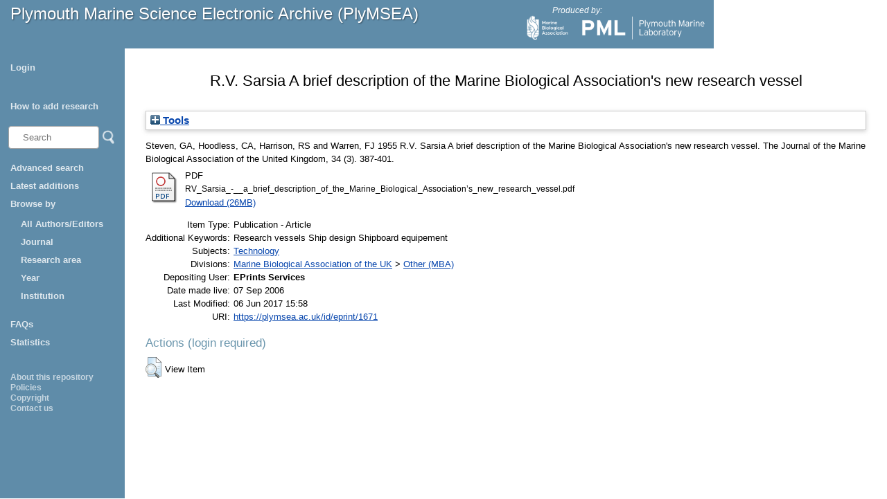

--- FILE ---
content_type: text/html; charset=utf-8
request_url: https://plymsea.ac.uk/id/eprint/1671/
body_size: 24794
content:
<!DOCTYPE html>
<html xmlns="http://www.w3.org/1999/xhtml">
  <head>
    <!--[if lte IE 9]>
	<script src="http://html5shiv.googlecode.com/svn/trunk/html5.js"></script>
	<![endif]-->
    <title>Plymouth Marine Science Electronic Archive (PlyMSEA)</title>
    <meta charset="UTF-8" />	
    <meta http-equiv="X-UA-Compatible" content="IE=edge" />
    <link href="/style/styles.css" type="text/css" rel="stylesheet" />
    <meta name="eprints.eprintid" content="1671" />
<meta content="3" name="eprints.rev_number" />
<meta content="archive" name="eprints.eprint_status" />
<meta content="1" name="eprints.userid" />
<meta name="eprints.dir" content="disk0/00/00/16/71" />
<meta name="eprints.datestamp" content="2006-09-07" />
<meta name="eprints.lastmod" content="2017-06-06 15:58:51" />
<meta name="eprints.status_changed" content="2013-12-19 13:15:44" />
<meta name="eprints.type" content="article" />
<meta content="show" name="eprints.metadata_visibility" />
<meta name="eprints.creators_name" content="Steven, GA" />
<meta content="Hoodless, CA" name="eprints.creators_name" />
<meta name="eprints.creators_name" content="Harrison, RS" />
<meta name="eprints.creators_name" content="Warren, FJ" />
<meta content="R.V. Sarsia A brief description of the Marine Biological Association's new research vessel" name="eprints.title" />
<meta content="pub" name="eprints.ispublished" />
<meta content="TEC" name="eprints.subjects" />
<meta content="div_mba_other" name="eprints.divisions" />
<meta content="Research vessels
Ship design
Shipboard equipement" name="eprints.keywords" />
<meta name="eprints.date" content="1955-10" />
<meta content="published" name="eprints.date_type" />
<meta content="1" name="eprints.open_aire" />
<meta content="ins_mba" name="eprints.parent_institutions" />
<meta name="eprints.full_text_status" content="public" />
<meta content="The Journal of the Marine Biological Association of the United Kingdom" name="eprints.publication" />
<meta name="eprints.volume" content="34" />
<meta content="3" name="eprints.number" />
<meta name="eprints.pagerange" content="387-401" />
<meta name="eprints.refereed" content="FALSE" />
<meta content="info:eu-repo/semantics/article" name="eprints.fp7_type" />
<meta content="info:eu-repo/semantics/openAccess" name="eprints.access_rights" />
<meta content="1955-10" name="eprints.dates_date" />
<meta name="eprints.dates_date_type" content="published" />
<meta content=" 

  Steven, GA, Hoodless, CA, Harrison, RS and Warren, FJ  1955  R.V. Sarsia A brief description of the Marine Biological Association's new research vessel.   The Journal of the Marine Biological Association of the United Kingdom, 34 (3). 387-401.      
 " name="eprints.citation" />
<meta content="https://plymsea.ac.uk/id/eprint/1671/1/RV_Sarsia_-__a_brief_description_of_the_Marine_Biological_Association%E2%80%99s_new_research_vessel.pdf" name="eprints.document_url" />
<link rel="schema.DC" href="http://purl.org/DC/elements/1.0/" />
<meta name="DC.relation" content="https://plymsea.ac.uk/id/eprint/1671/" />
<meta content="R.V. Sarsia A brief description of the Marine Biological Association's new research vessel" name="DC.title" />
<meta name="DC.creator" content="Steven, GA" />
<meta name="DC.creator" content="Hoodless, CA" />
<meta content="Harrison, RS" name="DC.creator" />
<meta content="Warren, FJ" name="DC.creator" />
<meta content="Technology" name="DC.subject" />
<meta content="1955-10" name="DC.date" />
<meta content="Publication - Article" name="DC.type" />
<meta content="NonPeerReviewed" name="DC.type" />
<meta content="application/pdf" name="DC.format" />
<meta content="en" name="DC.language" />
<meta content="https://plymsea.ac.uk/id/eprint/1671/1/RV_Sarsia_-__a_brief_description_of_the_Marine_Biological_Association%E2%80%99s_new_research_vessel.pdf" name="DC.identifier" />
<meta content=" 

  Steven, GA, Hoodless, CA, Harrison, RS and Warren, FJ  1955  R.V. Sarsia A brief description of the Marine Biological Association's new research vessel.   The Journal of the Marine Biological Association of the United Kingdom, 34 (3). 387-401.      
 " name="DC.identifier" />
<!-- Highwire Press meta tags -->
<meta name="citation_title" content="R.V. Sarsia A brief description of the Marine Biological Association's new research vessel" />
<meta content="Steven, GA" name="citation_author" />
<meta name="citation_author" content="Hoodless, CA" />
<meta name="citation_author" content="Harrison, RS" />
<meta content="Warren, FJ" name="citation_author" />
<meta content="1955/10" name="citation_publication_date" />
<meta name="citation_online_date" content="2006/09/07" />
<meta content="The Journal of the Marine Biological Association of the United Kingdom" name="citation_journal_title" />
<meta name="citation_volume" content="34" />
<meta name="citation_issue" content="3" />
<meta content="387" name="citation_firstpage" />
<meta name="citation_lastpage" content="401" />
<meta name="citation_pdf_url" content="https://plymsea.ac.uk/id/eprint/1671/1/RV_Sarsia_-__a_brief_description_of_the_Marine_Biological_Association%E2%80%99s_new_research_vessel.pdf" />
<meta name="citation_date" content="1955/10" />
<meta name="citation_cover_date" content="1955/10" />
<meta name="citation_language" content="en" />
<meta name="citation_keywords" content="Research vessels; Ship design; Shipboard equipement; Technology" />
<!-- PRISM meta tags -->
<link rel="schema.prism" href="https://www.w3.org/submissions/2020/SUBM-prism-20200910/" />
<meta name="prism.dateReceived" />
<meta name="prism.modificationDate" content="2017-06-06T15:58:51" />
<meta name="prism.pageRange" content="387-401" />
<meta name="prism.startingPage" content="387" />
<meta content="401" name="prism.endingPage" />
<meta content="The Journal of the Marine Biological Association of the United Kingdom" name="prism.publicationName" />
<meta name="prism.volume" content="34" />
<meta content="3" name="prism.number" />
<meta content="Research vessels" name="prism.keyword" />
<meta name="prism.keyword" content="Ship design" />
<meta name="prism.keyword" content="Shipboard equipement" />
<meta name="prism.keyword" content="Technology" />
<link rel="canonical" href="https://plymsea.ac.uk/id/eprint/1671/" />
<link rel="alternate" type="application/vnd.eprints.data+xml; charset=utf-8" href="https://plymsea.ac.uk/cgi/export/eprint/1671/XML/plymsea-eprint-1671.xml" title="EP3 XML" />
<link href="https://plymsea.ac.uk/cgi/export/eprint/1671/Text/plymsea-eprint-1671.txt" type="text/plain; charset=utf-8" rel="alternate" title="ASCII Citation" />
<link href="https://plymsea.ac.uk/cgi/export/eprint/1671/ContextObject/plymsea-eprint-1671.xml" type="text/xml; charset=utf-8" rel="alternate" title="OpenURL ContextObject" />
<link title="Multiline CSV" type="text/csv; charset=utf-8" href="https://plymsea.ac.uk/cgi/export/eprint/1671/CSV/plymsea-eprint-1671.csv" rel="alternate" />
<link rel="alternate" type="text/n3" href="https://plymsea.ac.uk/cgi/export/eprint/1671/RDFN3/plymsea-eprint-1671.n3" title="RDF+N3" />
<link rel="alternate" type="text/xml; charset=utf-8" href="https://plymsea.ac.uk/cgi/export/eprint/1671/DIDL/plymsea-eprint-1671.xml" title="MPEG-21 DIDL" />
<link rel="alternate" type="text/plain; charset=utf-8" href="https://plymsea.ac.uk/cgi/export/eprint/1671/BibTeX/plymsea-eprint-1671.bib" title="BibTeX" />
<link title="RefWorks" rel="alternate" href="https://plymsea.ac.uk/cgi/export/eprint/1671/RefWorks/plymsea-eprint-1671.ref" type="text/plain" />
<link rel="alternate" type="text/plain; charset=utf-8" href="https://plymsea.ac.uk/cgi/export/eprint/1671/Simple/plymsea-eprint-1671.txt" title="Simple Metadata" />
<link title="RDF+N-Triples" rel="alternate" href="https://plymsea.ac.uk/cgi/export/eprint/1671/RDFNT/plymsea-eprint-1671.nt" type="text/plain" />
<link title="RDF+XML" type="application/rdf+xml" href="https://plymsea.ac.uk/cgi/export/eprint/1671/RDFXML/plymsea-eprint-1671.rdf" rel="alternate" />
<link rel="alternate" type="application/json; charset=utf-8" href="https://plymsea.ac.uk/cgi/export/eprint/1671/JSON/plymsea-eprint-1671.js" title="JSON" />
<link title="HTML Citation" type="text/html; charset=utf-8" href="https://plymsea.ac.uk/cgi/export/eprint/1671/HTML/plymsea-eprint-1671.html" rel="alternate" />
<link rel="alternate" type="text/plain" href="https://plymsea.ac.uk/cgi/export/eprint/1671/RIS/plymsea-eprint-1671.ris" title="Reference Manager" />
<link title="OpenURL ContextObject in Span" type="text/plain; charset=utf-8" href="https://plymsea.ac.uk/cgi/export/eprint/1671/COinS/plymsea-eprint-1671.txt" rel="alternate" />
<link rel="alternate" type="application/xml; charset=utf-8" href="https://plymsea.ac.uk/cgi/export/eprint/1671/DataCiteXML/plymsea-eprint-1671.xml" title="Data Cite XML" />
<link rel="alternate" type="text/plain; charset=utf-8" href="https://plymsea.ac.uk/cgi/export/eprint/1671/DC_Ext/plymsea-eprint-1671.txt" title="Dublin Core" />
<link title="Refer" rel="alternate" href="https://plymsea.ac.uk/cgi/export/eprint/1671/Refer/plymsea-eprint-1671.refer" type="text/plain" />
<link title="EndNote" type="text/plain; charset=utf-8" href="https://plymsea.ac.uk/cgi/export/eprint/1671/EndNote/plymsea-eprint-1671.enw" rel="alternate" />
<link href="https://plymsea.ac.uk/cgi/export/eprint/1671/METS/plymsea-eprint-1671.xml" type="text/xml; charset=utf-8" rel="alternate" title="METS" />
<link rel="alternate" type="text/xml; charset=utf-8" href="https://plymsea.ac.uk/cgi/export/eprint/1671/MODS/plymsea-eprint-1671.xml" title="MODS" />
<link title="Atom" type="application/atom+xml;charset=utf-8" href="https://plymsea.ac.uk/cgi/export/eprint/1671/Atom/plymsea-eprint-1671.xml" rel="alternate" />
<link title="Dublin Core" rel="alternate" href="https://plymsea.ac.uk/cgi/export/eprint/1671/DC/plymsea-eprint-1671.txt" type="text/plain; charset=utf-8" />
<link rel="Top" href="https://plymsea.ac.uk/" />
    <link href="https://plymsea.ac.uk/sword-app/servicedocument" rel="Sword" />
    <link href="https://plymsea.ac.uk/id/contents" rel="SwordDeposit" />
    <link rel="Search" href="https://plymsea.ac.uk/cgi/search" type="text/html" />
    <link rel="Search" href="https://plymsea.ac.uk/cgi/opensearchdescription" type="application/opensearchdescription+xml" title="Plymouth Marine Science Electronic Archive" />
    <script type="text/javascript">
// <![CDATA[
var eprints_http_root = "https://plymsea.ac.uk";
var eprints_http_cgiroot = "https://plymsea.ac.uk/cgi";
var eprints_oai_archive_id = "plymsea.ac.uk";
var eprints_logged_in = false;
var eprints_logged_in_userid = 0; 
var eprints_logged_in_username = ""; 
var eprints_logged_in_usertype = ""; 
var eprints_lang_id = "en";
// ]]></script>
    <style type="text/css">.ep_logged_in { display: none }</style>
    <link type="text/css" href="/style/auto-3.4.6.css?1762527542" rel="stylesheet" />
    <script type="text/javascript" src="/javascript/auto-3.4.6.js?1762527542">
//padder
</script>
    <!--[if lte IE 6]>
        <link rel="stylesheet" type="text/css" href="/style/ie6.css" />
   <![endif]-->
    <meta content="EPrints 3.4.6" name="Generator" />
    <meta http-equiv="Content-Type" content="text/html; charset=UTF-8" />
    <meta content="en" http-equiv="Content-Language" />
    <script type="text/javascript">
// <![CDATA[
var eprints_user_id = "false";
// ]]></script><style>.abstract_lists { display: none !important; } .ep_search_BatchList{ display: none; }</style>
  </head>
  <body>
		
			<div id="header">
				<p class="headerp"><a class="nochangelink" href="/">Plymouth Marine Science Electronic Archive (PlyMSEA)</a></p>
				<div class="logos">
					<p class="headerp">Produced by:</p>
					<a href="http://www.mba.ac.uk" target="_blank"><img class="mbalogo" src="/images/mba-logo.png" alt="MBA Logo" /></a>
					<a href="http://www.pml.ac.uk" target="_blank"><img class="pmllogo" src="/images/pml-logo.png" alt="PML Logo" /></a>
					<!--<a href="http://www.sahfos.ac.uk" target="_blank"><img class="sahfoslogo" src="{$config{rel_path}}/images/SahfosLogo.png" alt="SAHFOS logo"/></a>-->
				</div>
			</div>
			<div class="leftcol">
				<div id="menu">
					<ul class="ep_tm_key_tools" id="ep_tm_menu_tools"><li class="ep_tm_key_tools_item"><a class="ep_tm_key_tools_item_link" href="/cgi/users/home">Login</a></li></ul>
					<ul>
						<li><a href="/add_research.html">How to add research</a></li>
					</ul>
					<div id="searchbar">
					<!-- search bar -->
						<form method="get" accept-charset="utf-8" action="/cgi/facet/simple2" style="display:inline">
						    <input class="searchbarbox" type="text" name="q" size="10" placeholder="Search" />
						    <input class="searchbarbutton" type="image" src="/images/search_icon.png" name="_action_search" value="Search" />
						    <input type="hidden" name="_action_search" value="Search" />
						</form>
					</div>
					<ul><li>
<a href="/cgi/search/advanced">Advanced search</a></li>
<li>
<a href="/cgi/latest_tool_plymsea">Latest additions</a></li>
						<li><a>Browse by </a>
							<ul>

								
								<li><a href="https://plymsea.ac.uk/view/creators/">All Authors/Editors</a></li>
<!--								
								<li><a href="{$config{http_url}}/view/creators_id_mba/">MBA Authors</a></li>
								<li><a href="{$config{http_url}}/view/creators_id_pml/">PML Authors</a></li>
								<li><a href="{$config{http_url}}/view/creators_id_sahfos/">SAHFOS Authors</a></li>
-->								
								<li><a href="https://plymsea.ac.uk/view/journals/">Journal</a></li>
								<li><a href="https://plymsea.ac.uk/view/subjects/">Research area</a></li>
								<li><a href="https://plymsea.ac.uk/view/year/">Year</a>
								<li><a href="https://plymsea.ac.uk/view/divisions/">Institution</a></li>
								</li>
							</ul>
						</li>
						<li><a href="/faq.html">FAQs</a></li>
						<li><a href="/cgi/stats/report">Statistics</a></li>
					</ul>

				</div>
				<div class="small_links">
					<ul><li><a href="/information.html">About this repository</a></li>
						<li><a href="/policies.html">Policies</a></li>
						<li><a href="/copyright.html">Copyright</a></li>
						<li><a href="/contact.html">Contact us</a></li>
					</ul></div>
			</div>
			<!-- end of left column -->
			
			
			<!-- start of main area -->
			<div class="epintroduction">
			<h1 class="ep_tm_pagetitle">      

R.V. Sarsia A brief description of the Marine Biological Association's new research vessel

      </h1>
				<div class="ep_summary_content"><div class="ep_summary_content_top"><div class="ep_summary_box abstract_lists" id="ep_summary_box_1"><div class="ep_summary_box_title"><div class="ep_no_js">Lists</div><div id="ep_summary_box_1_colbar" class="ep_only_js" style="display: none"><a href="#" onclick="EPJS_blur(event); EPJS_toggleSlideScroll('ep_summary_box_1_content',true,'ep_summary_box_1');EPJS_toggle('ep_summary_box_1_colbar',true);EPJS_toggle('ep_summary_box_1_bar',false);return false" class="ep_box_collapse_link"><img src="/style/images/minus.png" alt="-" border="0" /> Lists</a></div><div id="ep_summary_box_1_bar" class="ep_only_js"><a href="#" onclick="EPJS_blur(event); EPJS_toggleSlideScroll('ep_summary_box_1_content',false,'ep_summary_box_1');EPJS_toggle('ep_summary_box_1_colbar',false);EPJS_toggle('ep_summary_box_1_bar',true);return false" class="ep_box_collapse_link"><img alt="+" border="0" src="/style/images/plus.png" /> Lists</a></div></div><div class="ep_summary_box_body" id="ep_summary_box_1_content" style="display: none"><div id="ep_summary_box_1_content_inner"><div class="abstract_lists" id="lists_1671"></div>
	<script type="text/javascript">
		generateList(1671, false);
	</script>
</div></div></div><div class="ep_summary_box ep_plugin_summary_box_tools" id="ep_summary_box_2"><div class="ep_summary_box_title"><div class="ep_no_js">Tools</div><div id="ep_summary_box_2_colbar" class="ep_only_js" style="display: none"><a href="#" onclick="EPJS_blur(event); EPJS_toggleSlideScroll('ep_summary_box_2_content',true,'ep_summary_box_2');EPJS_toggle('ep_summary_box_2_colbar',true);EPJS_toggle('ep_summary_box_2_bar',false);return false" class="ep_box_collapse_link"><img border="0" alt="-" src="/style/images/minus.png" /> Tools</a></div><div class="ep_only_js" id="ep_summary_box_2_bar"><a href="#" onclick="EPJS_blur(event); EPJS_toggleSlideScroll('ep_summary_box_2_content',false,'ep_summary_box_2');EPJS_toggle('ep_summary_box_2_colbar',false);EPJS_toggle('ep_summary_box_2_bar',true);return false" class="ep_box_collapse_link"><img alt="+" border="0" src="/style/images/plus.png" /> Tools</a></div></div><div class="ep_summary_box_body" id="ep_summary_box_2_content" style="display: none"><div id="ep_summary_box_2_content_inner"><div class="ep_block" style="margin-bottom: 1em"><form action="https://plymsea.ac.uk/cgi/export_redirect" accept-charset="utf-8" method="get">
  <input name="eprintid" id="eprintid" value="1671" type="hidden" />
  <select aria-labelledby="box_tools_export_button" name="format">
    <option value="DataCiteXML">Data Cite XML</option>
    <option value="METS">METS</option>
    <option value="EndNote">EndNote</option>
    <option value="DC_Ext">Dublin Core</option>
    <option value="Refer">Refer</option>
    <option value="MODS">MODS</option>
    <option value="Atom">Atom</option>
    <option value="DC">Dublin Core</option>
    <option value="RDFXML">RDF+XML</option>
    <option value="JSON">JSON</option>
    <option value="RIS">Reference Manager</option>
    <option value="HTML">HTML Citation</option>
    <option value="COinS">OpenURL ContextObject in Span</option>
    <option value="RefWorks">RefWorks</option>
    <option value="BibTeX">BibTeX</option>
    <option value="RDFNT">RDF+N-Triples</option>
    <option value="Simple">Simple Metadata</option>
    <option value="XML">EP3 XML</option>
    <option value="Text">ASCII Citation</option>
    <option value="DIDL">MPEG-21 DIDL</option>
    <option value="ContextObject">OpenURL ContextObject</option>
    <option value="CSV">Multiline CSV</option>
    <option value="RDFN3">RDF+N3</option>
  </select>
  <input class="ep_form_action_button" value="Export" id="box_tools_export_button" type="submit" />
</form></div><div class="addtoany_share_buttons"><a href="https://www.addtoany.com/share?linkurl=https://plymsea.ac.uk/id/eprint/1671&amp;title=R.V. Sarsia A brief description of the Marine Biological Association's new research vessel" target="_blank"><img alt="Add to Any" class="ep_form_action_button" src="/images/shareicon/a2a.svg" /></a><a target="_blank" href="https://www.addtoany.com/add_to/twitter?linkurl=https://plymsea.ac.uk/id/eprint/1671&amp;linkname=R.V. Sarsia A brief description of the Marine Biological Association's new research vessel"><img class="ep_form_action_button" src="/images/shareicon/twitter.svg" alt="Add to Twitter" /></a><a target="_blank" href="https://www.addtoany.com/add_to/facebook?linkurl=https://plymsea.ac.uk/id/eprint/1671&amp;linkname=R.V. Sarsia A brief description of the Marine Biological Association's new research vessel"><img src="/images/shareicon/facebook.svg" class="ep_form_action_button" alt="Add to Facebook" /></a><a target="_blank" href="https://www.addtoany.com/add_to/linkedin?linkurl=https://plymsea.ac.uk/id/eprint/1671&amp;linkname=R.V. Sarsia A brief description of the Marine Biological Association's new research vessel"><img alt="Add to Linkedin" class="ep_form_action_button" src="/images/shareicon/linkedin.svg" /></a><a href="https://www.addtoany.com/add_to/pinterest?linkurl=https://plymsea.ac.uk/id/eprint/1671&amp;linkname=R.V. Sarsia A brief description of the Marine Biological Association's new research vessel" target="_blank"><img class="ep_form_action_button" src="/images/shareicon/pinterest.svg" alt="Add to Pinterest" /></a><a href="https://www.addtoany.com/add_to/email?linkurl=https://plymsea.ac.uk/id/eprint/1671&amp;linkname=R.V. Sarsia A brief description of the Marine Biological Association's new research vessel" target="_blank"><img src="/images/shareicon/email.svg" class="ep_form_action_button" alt="Add to Email" /></a></div></div></div></div></div><div class="ep_summary_content_left"></div><div class="ep_summary_content_right"></div><div class="ep_summary_content_main">

  <p style="margin-bottom: 1em">
    
<p>

    <span class="person"><span class="person_name">Steven, GA</span></span>, <span class="person"><span class="person_name">Hoodless, CA</span></span>, <span class="person"><span class="person_name">Harrison, RS</span></span> and <span class="person"><span class="person_name">Warren, FJ</span></span>
  

1955


    R.V. Sarsia A brief description of the Marine Biological Association's new research vessel.
  


    <em>The Journal of the Marine Biological Association of the United Kingdom</em>, 34 (3).
    387-401.
    
  


  

</p>

  </p>

  

  

    
  
    
      
      <table class="ep_summary_content_documents">
        
          <tr>
            <td><a class="ep_document_link" href="https://plymsea.ac.uk/id/eprint/1671/1/RV_Sarsia_-__a_brief_description_of_the_Marine_Biological_Association%E2%80%99s_new_research_vessel.pdf"><img border="0" alt="[thumbnail of RV_Sarsia_-__a_brief_description_of_the_Marine_Biological_Association’s_new_research_vessel.pdf]" src="https://plymsea.ac.uk/style/images/fileicons/application_pdf.png" class="ep_doc_icon" title="RV_Sarsia_-__a_brief_description_of_the_Marine_Biological_Association’s_new_research_vessel.pdf" /></a></td>
            <td>
              

<!-- document citation -->


<span class="ep_document_citation">
<span class="document_format">PDF</span>
<br /><span class="document_filename">RV_Sarsia_-__a_brief_description_of_the_Marine_Biological_Association’s_new_research_vessel.pdf</span>



</span>

<br />
              <a href="https://plymsea.ac.uk/id/eprint/1671/1/RV_Sarsia_-__a_brief_description_of_the_Marine_Biological_Association%E2%80%99s_new_research_vessel.pdf" class="ep_document_link">Download (26MB)</a>
              
			  
			  
              
  
              <ul>
              
              </ul>
            </td>
          </tr>
        
      </table>
    

  

  

  

  <table style="margin-bottom: 1em; margin-top: 1em;" cellpadding="3">
    <tr>
      <th align="right" style="white-space:nowrap;">Item Type:</th>
      <td style="padding-left: 5px;white-space: nowrap;">
        Publication - Article
        
        
        
      </td>
    </tr>
    
    
      
    
      
    
      
        <tr>
          <th align="right" style="white-space: nowrap;">Additional Keywords:  </th>
          <td valign="top" style="padding-left: 5px;">Research vessels&#13;
Ship design&#13;
Shipboard equipement </td>
        </tr>
      
    
      
        <tr>
          <th align="right" style="white-space: nowrap;">Subjects:  </th>
          <td valign="top" style="padding-left: 5px;"><a href="https://plymsea.ac.uk/view/subjects/TEC.html">Technology</a> </td>
        </tr>
      
    
      
        <tr>
          <th align="right" style="white-space: nowrap;">Divisions:  </th>
          <td valign="top" style="padding-left: 5px;"><a href="https://plymsea.ac.uk/view/divisions/ins=5Fmba/">Marine Biological Association of the UK</a> &gt; <a href="https://plymsea.ac.uk/view/divisions/div=5Fmba=5Fother/">Other (MBA)</a> </td>
        </tr>
      
    
      
    
      
        <tr>
          <th align="right" style="white-space: nowrap;">Depositing User:  </th>
          <td valign="top" style="padding-left: 5px;">

<span class="ep_name_citation"><span class="person_name">EPrints Services</span></span>

 </td>
        </tr>
      
    
      
        <tr>
          <th align="right" style="white-space: nowrap;">Date made live:  </th>
          <td valign="top" style="padding-left: 5px;">07 Sep 2006 </td>
        </tr>
      
    
      
        <tr>
          <th align="right" style="white-space: nowrap;">Last Modified:  </th>
          <td valign="top" style="padding-left: 5px;">06 Jun 2017 15:58 </td>
        </tr>
      
    
    <tr>
      <th align="right">URI:</th>
      <td valign="top" style="padding-left: 5px;"><a href="https://plymsea.ac.uk/id/eprint/1671">https://plymsea.ac.uk/id/eprint/1671</a></td>
    </tr>
  </table>

  
  

  
    <h3>Actions (login required)</h3>
    <table class="ep_summary_page_actions">
    
      <tr>
        <td><a href="/cgi/users/home?screen=EPrint%3A%3AView&amp;eprintid=1671"><img alt="View Item" role="button" class="ep_form_action_icon" title="View Item button" src="/style/images/action_view.png" /></a></td>
        <td>View Item</td>
      </tr>
    
    </table>
  

</div><div class="ep_summary_content_bottom"></div><div class="ep_summary_content_after"></div></div>
			</div>
		
	</body>
</html>